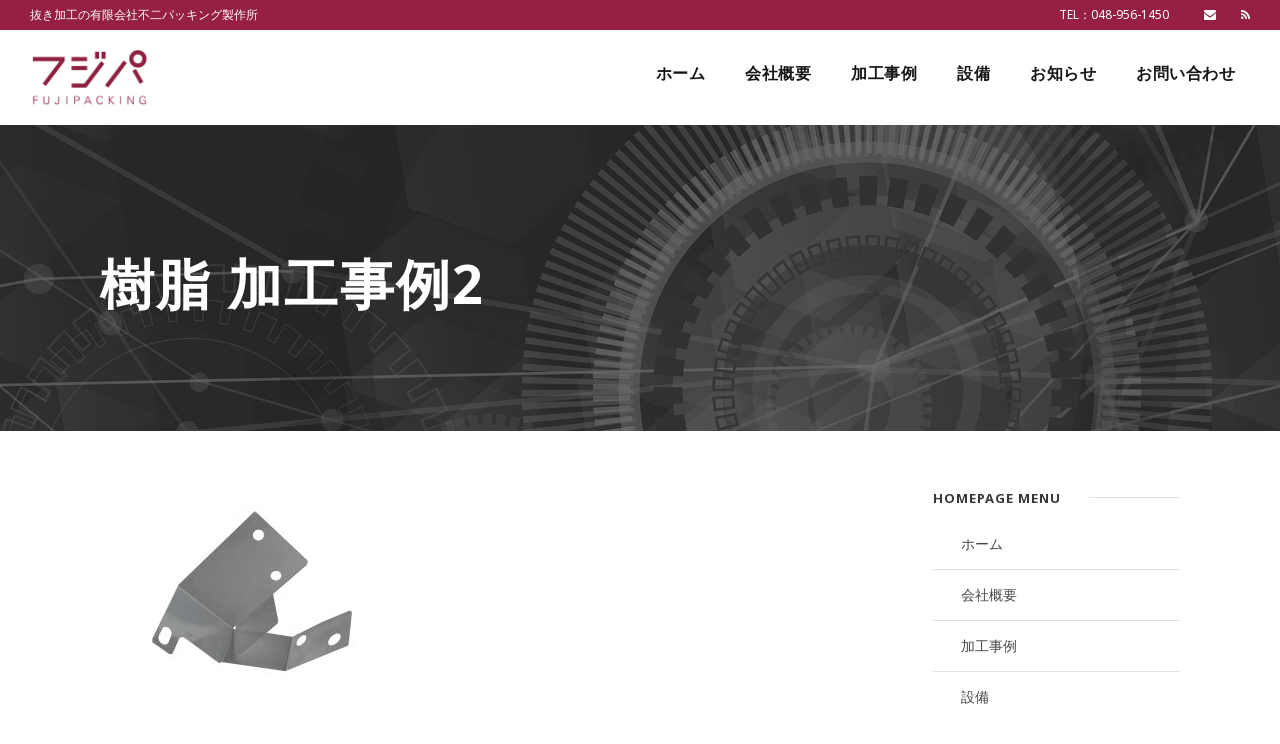

--- FILE ---
content_type: text/html; charset=UTF-8
request_url: https://fujipacking.jp/%E6%A8%B9%E8%84%822%E3%80%80%E7%99%BD-3
body_size: 22046
content:
<!DOCTYPE html>
<html lang="ja"
	itemscope 
	itemtype="http://schema.org/Article" 
	prefix="og: http://ogp.me/ns#"  class="no-js">
<head>
<link rel="apple-touch-icon-precomposed" href="https://fujipacking.jp/wp2/wp-content/uploads/2017/10/webclip.png" />
	<meta charset="UTF-8">
	<meta name="viewport" content="width=device-width, initial-scale=1">
	<link rel="profile" href="http://gmpg.org/xfn/11">
	<link rel="pingback" href="https://fujipacking.jp/wp2/xmlrpc.php">
	<title>樹脂 加工事例2 &#8211; 抜き加工の有限会社不二パッキング製作所</title>
<link rel='dns-prefetch' href='//fonts.googleapis.com' />
<link rel='dns-prefetch' href='//s.w.org' />
<link rel="alternate" type="application/rss+xml" title="抜き加工の有限会社不二パッキング製作所 &raquo; フィード" href="https://fujipacking.jp/feed" />
<link rel="alternate" type="application/rss+xml" title="抜き加工の有限会社不二パッキング製作所 &raquo; コメントフィード" href="https://fujipacking.jp/comments/feed" />
		<script type="text/javascript">
			window._wpemojiSettings = {"baseUrl":"https:\/\/s.w.org\/images\/core\/emoji\/2.3\/72x72\/","ext":".png","svgUrl":"https:\/\/s.w.org\/images\/core\/emoji\/2.3\/svg\/","svgExt":".svg","source":{"concatemoji":"https:\/\/fujipacking.jp\/wp2\/wp-includes\/js\/wp-emoji-release.min.js?ver=4.8.25"}};
			!function(t,a,e){var r,i,n,o=a.createElement("canvas"),l=o.getContext&&o.getContext("2d");function c(t){var e=a.createElement("script");e.src=t,e.defer=e.type="text/javascript",a.getElementsByTagName("head")[0].appendChild(e)}for(n=Array("flag","emoji4"),e.supports={everything:!0,everythingExceptFlag:!0},i=0;i<n.length;i++)e.supports[n[i]]=function(t){var e,a=String.fromCharCode;if(!l||!l.fillText)return!1;switch(l.clearRect(0,0,o.width,o.height),l.textBaseline="top",l.font="600 32px Arial",t){case"flag":return(l.fillText(a(55356,56826,55356,56819),0,0),e=o.toDataURL(),l.clearRect(0,0,o.width,o.height),l.fillText(a(55356,56826,8203,55356,56819),0,0),e===o.toDataURL())?!1:(l.clearRect(0,0,o.width,o.height),l.fillText(a(55356,57332,56128,56423,56128,56418,56128,56421,56128,56430,56128,56423,56128,56447),0,0),e=o.toDataURL(),l.clearRect(0,0,o.width,o.height),l.fillText(a(55356,57332,8203,56128,56423,8203,56128,56418,8203,56128,56421,8203,56128,56430,8203,56128,56423,8203,56128,56447),0,0),e!==o.toDataURL());case"emoji4":return l.fillText(a(55358,56794,8205,9794,65039),0,0),e=o.toDataURL(),l.clearRect(0,0,o.width,o.height),l.fillText(a(55358,56794,8203,9794,65039),0,0),e!==o.toDataURL()}return!1}(n[i]),e.supports.everything=e.supports.everything&&e.supports[n[i]],"flag"!==n[i]&&(e.supports.everythingExceptFlag=e.supports.everythingExceptFlag&&e.supports[n[i]]);e.supports.everythingExceptFlag=e.supports.everythingExceptFlag&&!e.supports.flag,e.DOMReady=!1,e.readyCallback=function(){e.DOMReady=!0},e.supports.everything||(r=function(){e.readyCallback()},a.addEventListener?(a.addEventListener("DOMContentLoaded",r,!1),t.addEventListener("load",r,!1)):(t.attachEvent("onload",r),a.attachEvent("onreadystatechange",function(){"complete"===a.readyState&&e.readyCallback()})),(r=e.source||{}).concatemoji?c(r.concatemoji):r.wpemoji&&r.twemoji&&(c(r.twemoji),c(r.wpemoji)))}(window,document,window._wpemojiSettings);
		</script>
		<style type="text/css">
img.wp-smiley,
img.emoji {
	display: inline !important;
	border: none !important;
	box-shadow: none !important;
	height: 1em !important;
	width: 1em !important;
	margin: 0 .07em !important;
	vertical-align: -0.1em !important;
	background: none !important;
	padding: 0 !important;
}
</style>
<link rel='stylesheet' id='contact-form-7-css'  href='https://fujipacking.jp/wp2/wp-content/plugins/contact-form-7/includes/css/styles.css?ver=4.9' type='text/css' media='all' />
<link rel='stylesheet' id='gdlr-core-google-font-css'  href='https://fonts.googleapis.com/css?family=Noto+Sans%3Aregular%2Citalic%2C700%2C700italic&#038;subset=latin%2Clatin-ext%2Cgreek-ext%2Ccyrillic-ext%2Cgreek%2Cvietnamese%2Ccyrillic%2Cdevanagari&#038;ver=4.8.25' type='text/css' media='all' />
<link rel='stylesheet' id='gdlr-core-plugin-css'  href='https://fujipacking.jp/wp2/wp-content/plugins/goodlayers-core/plugins/combine/style.css?ver=4.8.25' type='text/css' media='all' />
<link rel='stylesheet' id='gdlr-core-page-builder-css'  href='https://fujipacking.jp/wp2/wp-content/plugins/goodlayers-core/include/css/page-builder.css?ver=4.8.25' type='text/css' media='all' />
<link rel='stylesheet' id='rs-plugin-settings-css'  href='https://fujipacking.jp/wp2/wp-content/plugins/revslider/public/assets/css/settings.css?ver=5.2.6' type='text/css' media='all' />
<style id='rs-plugin-settings-inline-css' type='text/css'>
#rs-demo-id {}
</style>
<link rel='stylesheet' id='infinite-style-core-css'  href='https://fujipacking.jp/wp2/wp-content/themes/infinite/css/style-core.css?ver=4.8.25' type='text/css' media='all' />
<link rel='stylesheet' id='infinite-custom-style-css'  href='https://fujipacking.jp/wp2/wp-content/uploads/gdlr-style-custom.css?1660870459&#038;ver=4.8.25' type='text/css' media='all' />
<script type='text/javascript' src='https://fujipacking.jp/wp2/wp-includes/js/jquery/jquery.js?ver=1.12.4'></script>
<script type='text/javascript' src='https://fujipacking.jp/wp2/wp-includes/js/jquery/jquery-migrate.min.js?ver=1.4.1'></script>
<script type='text/javascript' src='https://fujipacking.jp/wp2/wp-content/plugins/revslider/public/assets/js/jquery.themepunch.tools.min.js?ver=5.2.6'></script>
<script type='text/javascript' src='https://fujipacking.jp/wp2/wp-content/plugins/revslider/public/assets/js/jquery.themepunch.revolution.min.js?ver=5.2.6'></script>
<!--[if lt IE 9]>
<script type='text/javascript' src='https://fujipacking.jp/wp2/wp-content/themes/infinite/js/html5.js?ver=4.8.25'></script>
<![endif]-->
<link rel='https://api.w.org/' href='https://fujipacking.jp/wp-json/' />
<link rel="EditURI" type="application/rsd+xml" title="RSD" href="https://fujipacking.jp/wp2/xmlrpc.php?rsd" />
<link rel="wlwmanifest" type="application/wlwmanifest+xml" href="https://fujipacking.jp/wp2/wp-includes/wlwmanifest.xml" /> 
<meta name="generator" content="WordPress 4.8.25" />
<link rel='shortlink' href='https://fujipacking.jp/?p=250' />
<link rel="alternate" type="application/json+oembed" href="https://fujipacking.jp/wp-json/oembed/1.0/embed?url=https%3A%2F%2Ffujipacking.jp%2F%25e6%25a8%25b9%25e8%2584%25822%25e3%2580%2580%25e7%2599%25bd-3" />
<link rel="alternate" type="text/xml+oembed" href="https://fujipacking.jp/wp-json/oembed/1.0/embed?url=https%3A%2F%2Ffujipacking.jp%2F%25e6%25a8%25b9%25e8%2584%25822%25e3%2580%2580%25e7%2599%25bd-3&#038;format=xml" />
<meta name="generator" content="Powered by Slider Revolution 5.2.6 - responsive, Mobile-Friendly Slider Plugin for WordPress with comfortable drag and drop interface." />
<link rel="shortcut icon" href="https://fujipacking.jp/wp2/wp-content/uploads/2017/10/webclip.png">
</head>

<body class="attachment attachment-template-default single single-attachment postid-250 attachmentid-250 attachment-jpeg gdlr-core-body infinite-body infinite-body-front infinite-full  infinite-with-sticky-navigation gdlr-core-link-to-lightbox">
<div class="infinite-mobile-header-wrap" ><div class="infinite-top-bar" ><div class="infinite-top-bar-background" ></div><div class="infinite-top-bar-container clearfix infinite-top-bar-full " ><div class="infinite-top-bar-left infinite-item-pdlr">抜き加工の有限会社不二パッキング製作所</div><div class="infinite-top-bar-right infinite-item-pdlr"><div class="infinite-top-bar-right-text">TEL：048-956-1450</div><div class="infinite-top-bar-right-social" ><a href="mailto:sales@fujipacking.jp" target="_blank" class="infinite-top-bar-social-icon" title="email" ><i class="fa fa-envelope" ></i></a><a href="/feed" target="_blank" class="infinite-top-bar-social-icon" title="rss" ><i class="fa fa-rss" ></i></a></div></div></div></div><div class="infinite-mobile-header infinite-header-background infinite-style-slide" id="infinite-mobile-header" ><div class="infinite-mobile-header-container infinite-container" ><div class="infinite-logo  infinite-item-pdlr"><div class="infinite-logo-inner"><a href="https://fujipacking.jp/" ><img src="https://fujipacking.jp/wp2/wp-content/uploads/2017/08/fujipa_logo.jpg" alt="" width="1000" height="491" /></a></div></div><div class="infinite-mobile-menu-right" ><div class="infinite-mobile-menu" ><a class="infinite-mm-menu-button infinite-mobile-menu-button infinite-mobile-button-hamburger-with-border" href="#infinite-mobile-menu" ><i class="fa fa-bars" ></i></a><div class="infinite-mm-menu-wrap infinite-navigation-font" id="infinite-mobile-menu" data-slide="right" ><ul id="menu-main" class="m-menu"><li class="menu-item menu-item-type-post_type menu-item-object-page menu-item-home menu-item-5"><a href="https://fujipacking.jp/">ホーム</a></li>
<li class="menu-item menu-item-type-post_type menu-item-object-page menu-item-22"><a href="https://fujipacking.jp/company">会社概要</a></li>
<li class="menu-item menu-item-type-post_type menu-item-object-page menu-item-23"><a href="https://fujipacking.jp/jirei">加工事例</a></li>
<li class="menu-item menu-item-type-post_type menu-item-object-page menu-item-24"><a href="https://fujipacking.jp/setsubi">設備</a></li>
<li class="menu-item menu-item-type-post_type menu-item-object-page menu-item-25"><a href="https://fujipacking.jp/news">お知らせ</a></li>
<li class="menu-item menu-item-type-post_type menu-item-object-page menu-item-26"><a href="https://fujipacking.jp/contact">お問い合わせ</a></li>
</ul></div></div></div></div></div></div><div class="infinite-body-outer-wrapper ">
		<div class="infinite-body-wrapper clearfix  infinite-with-frame">
	<div class="infinite-top-bar" ><div class="infinite-top-bar-background" ></div><div class="infinite-top-bar-container clearfix infinite-top-bar-full " ><div class="infinite-top-bar-left infinite-item-pdlr">抜き加工の有限会社不二パッキング製作所</div><div class="infinite-top-bar-right infinite-item-pdlr"><div class="infinite-top-bar-right-text">TEL：048-956-1450</div><div class="infinite-top-bar-right-social" ><a href="mailto:sales@fujipacking.jp" target="_blank" class="infinite-top-bar-social-icon" title="email" ><i class="fa fa-envelope" ></i></a><a href="/feed" target="_blank" class="infinite-top-bar-social-icon" title="rss" ><i class="fa fa-rss" ></i></a></div></div></div></div>	
<header class="infinite-header-wrap infinite-header-style-plain  infinite-style-menu-right infinite-sticky-navigation infinite-style-fixed" >
	<div class="infinite-header-background" ></div>
	<div class="infinite-header-container  infinite-header-full">
			
		<div class="infinite-header-container-inner clearfix">
			<div class="infinite-logo  infinite-item-pdlr"><div class="infinite-logo-inner"><a href="https://fujipacking.jp/" ><img src="https://fujipacking.jp/wp2/wp-content/uploads/2017/08/fujipa_logo.jpg" alt="" width="1000" height="491" /></a></div></div>			<div class="infinite-navigation infinite-item-pdlr clearfix infinite-navigation-submenu-indicator " >
			<div class="infinite-main-menu" id="infinite-main-menu" ><ul id="menu-main-1" class="sf-menu"><li  class="menu-item menu-item-type-post_type menu-item-object-page menu-item-home menu-item-5 infinite-normal-menu"><a href="https://fujipacking.jp/">ホーム</a></li>
<li  class="menu-item menu-item-type-post_type menu-item-object-page menu-item-22 infinite-normal-menu"><a href="https://fujipacking.jp/company">会社概要</a></li>
<li  class="menu-item menu-item-type-post_type menu-item-object-page menu-item-23 infinite-normal-menu"><a href="https://fujipacking.jp/jirei">加工事例</a></li>
<li  class="menu-item menu-item-type-post_type menu-item-object-page menu-item-24 infinite-normal-menu"><a href="https://fujipacking.jp/setsubi">設備</a></li>
<li  class="menu-item menu-item-type-post_type menu-item-object-page menu-item-25 infinite-normal-menu"><a href="https://fujipacking.jp/news">お知らせ</a></li>
<li  class="menu-item menu-item-type-post_type menu-item-object-page menu-item-26 infinite-normal-menu"><a href="https://fujipacking.jp/contact">お問い合わせ</a></li>
</ul><div class="infinite-navigation-slide-bar" id="infinite-navigation-slide-bar" ></div></div>			</div><!-- infinite-navigation -->

		</div><!-- infinite-header-inner -->
	</div><!-- infinite-header-container -->
</header><!-- header --><div class="infinite-page-title-wrap  infinite-style-medium infinite-left-align" ><div class="infinite-header-transparent-substitute" ></div><div class="infinite-page-title-overlay"  ></div><div class="infinite-page-title-container infinite-container" ><div class="infinite-page-title-content infinite-item-pdlr"  ><h1 class="infinite-page-title"  >樹脂 加工事例2</h1></div></div></div>	<div class="infinite-page-wrapper" id="infinite-page-wrapper" ><div class="infinite-content-container infinite-container"><div class=" infinite-sidebar-wrap clearfix infinite-line-height-0 infinite-sidebar-style-right" ><div class=" infinite-sidebar-center infinite-column-45 infinite-line-height" ><div class="infinite-content-wrap infinite-item-pdlr clearfix" ><div class="infinite-content-area" ><article id="post-250" class="post-250 attachment type-attachment status-inherit hentry">
	<div class="infinite-single-article" >
		<div class="infinite-single-article-content"><p class="attachment"><a href='https://fujipacking.jp/wp2/wp-content/uploads/2017/09/58c2bf0e60b52d4a52206aadd2076450-1.jpg'><img width="300" height="200" src="https://fujipacking.jp/wp2/wp-content/uploads/2017/09/58c2bf0e60b52d4a52206aadd2076450-1-300x200.jpg" class="attachment-medium size-medium" alt="樹脂 加工事例2" srcset="https://fujipacking.jp/wp2/wp-content/uploads/2017/09/58c2bf0e60b52d4a52206aadd2076450-1-300x200.jpg 300w, https://fujipacking.jp/wp2/wp-content/uploads/2017/09/58c2bf0e60b52d4a52206aadd2076450-1-768x512.jpg 768w, https://fujipacking.jp/wp2/wp-content/uploads/2017/09/58c2bf0e60b52d4a52206aadd2076450-1-1024x683.jpg 1024w, https://fujipacking.jp/wp2/wp-content/uploads/2017/09/58c2bf0e60b52d4a52206aadd2076450-1-1500x1000.jpg 1500w" sizes="(max-width: 300px) 100vw, 300px" /></a></p>
</div>	</div><!-- infinite-single-article -->
</article><!-- post-id -->
</div><div class="gdlr-core-page-builder-body"></div><div class="infinite-single-social-share infinite-item-rvpdlr" ><div class="gdlr-core-social-share-item gdlr-core-item-pdb  gdlr-core-center-align gdlr-core-social-share-left-text gdlr-core-item-pdlr" style="padding-bottom: 0px;"  ><span class="gdlr-core-social-share-count gdlr-core-skin-title"  ><span class="gdlr-core-count" >0</span><span class="gdlr-core-suffix" >Shares</span><span class="gdlr-core-divider gdlr-core-skin-divider"  ></span></span><span class="gdlr-core-social-share-wrap"><a class="gdlr-core-social-share-facebook" href="http://www.facebook.com/share.php?u=https://fujipacking.jp/%e6%a8%b9%e8%84%822%e3%80%80%e7%99%bd-3&#038;title=%E6%A8%B9%E8%84%82+%E5%8A%A0%E5%B7%A5%E4%BA%8B%E4%BE%8B2" target="_blank" onclick="javascript:window.open(this.href,&#039;&#039;, &#039;menubar=no,toolbar=no,resizable=yes,scrollbars=yes,height=602,width=555&#039;);return false;"  ><i class="fa fa-facebook" ></i></a><a class="gdlr-core-social-share-google-plus" href="https://plus.google.com/share?url=https://fujipacking.jp/%e6%a8%b9%e8%84%822%e3%80%80%e7%99%bd-3" target="_blank" onclick="javascript:window.open(this.href,&#039;&#039;, &#039;menubar=no,toolbar=no,resizable=yes,scrollbars=yes,height=614,width=496&#039;);return false;"  ><i class="fa fa-google-plus" ></i></a><a class="gdlr-core-social-share-twitter" href="http://twitter.com/home?status=%E6%A8%B9%E8%84%82+%E5%8A%A0%E5%B7%A5%E4%BA%8B%E4%BE%8B2+https://fujipacking.jp/%e6%a8%b9%e8%84%822%e3%80%80%e7%99%bd-3" target="_blank" onclick="javascript:window.open(this.href,&#039;&#039;, &#039;menubar=no,toolbar=no,resizable=yes,scrollbars=yes,height=255,width=555&#039;);return false;"  ><i class="fa fa-twitter" ></i></a><a class="gdlr-core-social-share-email" href="mailto:?subject=Site%20sharing&#038;body=Please%20check%20this%20site%20out%20https://fujipacking.jp/%e6%a8%b9%e8%84%822%e3%80%80%e7%99%bd-3"  ><i class="fa fa-envelope" ></i></a></span></div></div><div class="infinite-single-nav-area clearfix" ><span class="infinite-single-nav infinite-single-nav-left"><a href="https://fujipacking.jp/%e6%a8%b9%e8%84%822%e3%80%80%e7%99%bd-3" rel="prev"><i class="arrow_left" ></i><span class="infinite-text" >Prev</span></a></span></div></div></div><div class=" infinite-sidebar-right infinite-column-15 infinite-line-height infinite-line-height" ><div class="infinite-sidebar-area infinite-item-pdlr" ><div id="nav_menu-2" class="widget widget_nav_menu infinite-widget"><h3 class="infinite-widget-title"><span class="infinite-widget-head-text">HOMEPAGE MENU</span><span class="infinite-widget-head-divider"></span></h3><span class="clear"></span><div class="menu-main-container"><ul id="menu-main-2" class="menu"><li class="menu-item menu-item-type-post_type menu-item-object-page menu-item-home menu-item-5"><a href="https://fujipacking.jp/">ホーム</a></li>
<li class="menu-item menu-item-type-post_type menu-item-object-page menu-item-22"><a href="https://fujipacking.jp/company">会社概要</a></li>
<li class="menu-item menu-item-type-post_type menu-item-object-page menu-item-23"><a href="https://fujipacking.jp/jirei">加工事例</a></li>
<li class="menu-item menu-item-type-post_type menu-item-object-page menu-item-24"><a href="https://fujipacking.jp/setsubi">設備</a></li>
<li class="menu-item menu-item-type-post_type menu-item-object-page menu-item-25"><a href="https://fujipacking.jp/news">お知らせ</a></li>
<li class="menu-item menu-item-type-post_type menu-item-object-page menu-item-26"><a href="https://fujipacking.jp/contact">お問い合わせ</a></li>
</ul></div></div></div></div></div></div></div></div><footer class="infinite-fixed-footer" id="infinite-fixed-footer" ><div class="infinite-footer-wrapper" ><div class="infinite-footer-container infinite-container clearfix" ><div class="infinite-footer-column infinite-item-pdlr infinite-column-20" ><div id="text-2" class="widget widget_text infinite-widget">			<div class="textwidget"><p><a href="/">◯ホーム</a><br />
<a href="/company">◯会社概要</a><br />
<a href="/jirei">◯加工事例</a><br />
<a href="/setsubi">◯設備</a></p>
</div>
		</div></div><div class="infinite-footer-column infinite-item-pdlr infinite-column-20" ><div id="text-3" class="widget widget_text infinite-widget">			<div class="textwidget"><p><a href="/maker">◯材料メーカー</a><br />
<a href="/news">◯お知らせ</a><br />
<a href="/contact">◯お問い合わせ</a></p>
</div>
		</div></div><div class="infinite-footer-column infinite-item-pdlr infinite-column-20" ><div id="text-4" class="widget widget_text infinite-widget">			<div class="textwidget"><p>◯お問い合わせ<br />
有限会社不二パッキング製作所<br />
〒341-0037<br />
埼玉県三郷市高州1-310-1<br />
TEL：048-956-1450<br />
FAX：048-956-1803<br />
E-mail：<a href="mailto:sales@fujipacking.jp">sales@fujipacking.jp</a><br />
<a href="/contact">お問い合わせフォーム &gt;&gt;</a></p>
</div>
		</div></div></div></div><div class="infinite-copyright-wrapper" ><div class="infinite-copyright-container infinite-container"><div class="infinite-copyright-text infinite-item-pdlr">COPYRIGHT 2017 有限会社不二パッキング製作所, ALL RIGHTS RESERVED.</div></div></div></footer></div><a href="#infinite-top-anchor" class="infinite-footer-back-to-top-button" id="infinite-footer-back-to-top-button"><i class="fa fa-angle-up" ></i></a>
<script type='text/javascript'>
/* <![CDATA[ */
var wpcf7 = {"apiSettings":{"root":"https:\/\/fujipacking.jp\/wp-json\/contact-form-7\/v1","namespace":"contact-form-7\/v1"},"recaptcha":{"messages":{"empty":"\u3042\u306a\u305f\u304c\u30ed\u30dc\u30c3\u30c8\u3067\u306f\u306a\u3044\u3053\u3068\u3092\u8a3c\u660e\u3057\u3066\u304f\u3060\u3055\u3044\u3002"}}};
/* ]]> */
</script>
<script type='text/javascript' src='https://fujipacking.jp/wp2/wp-content/plugins/contact-form-7/includes/js/scripts.js?ver=4.9'></script>
<script type='text/javascript' src='https://fujipacking.jp/wp2/wp-content/plugins/goodlayers-core/plugins/combine/script.js?ver=4.8.25'></script>
<script type='text/javascript'>
/* <![CDATA[ */
var gdlr_core_pbf = {"admin":"","video":{"width":"640","height":"360"},"ajax_url":"https:\/\/fujipacking.jp\/wp2\/wp-admin\/admin-ajax.php","ilightbox_skin":"dark"};
/* ]]> */
</script>
<script type='text/javascript' src='https://fujipacking.jp/wp2/wp-content/plugins/goodlayers-core/include/js/page-builder.js?ver=4.8.25'></script>
<script type='text/javascript' src='https://fujipacking.jp/wp2/wp-includes/js/jquery/ui/effect.min.js?ver=1.11.4'></script>
<script type='text/javascript'>
/* <![CDATA[ */
var infinite_script_core = {"home_url":"https:\/\/fujipacking.jp\/"};
/* ]]> */
</script>
<script type='text/javascript' src='https://fujipacking.jp/wp2/wp-content/themes/infinite/js/script-core.js?ver=1.0.0'></script>
<script type='text/javascript' src='https://fujipacking.jp/wp2/wp-includes/js/wp-embed.min.js?ver=4.8.25'></script>

</body>
</html>